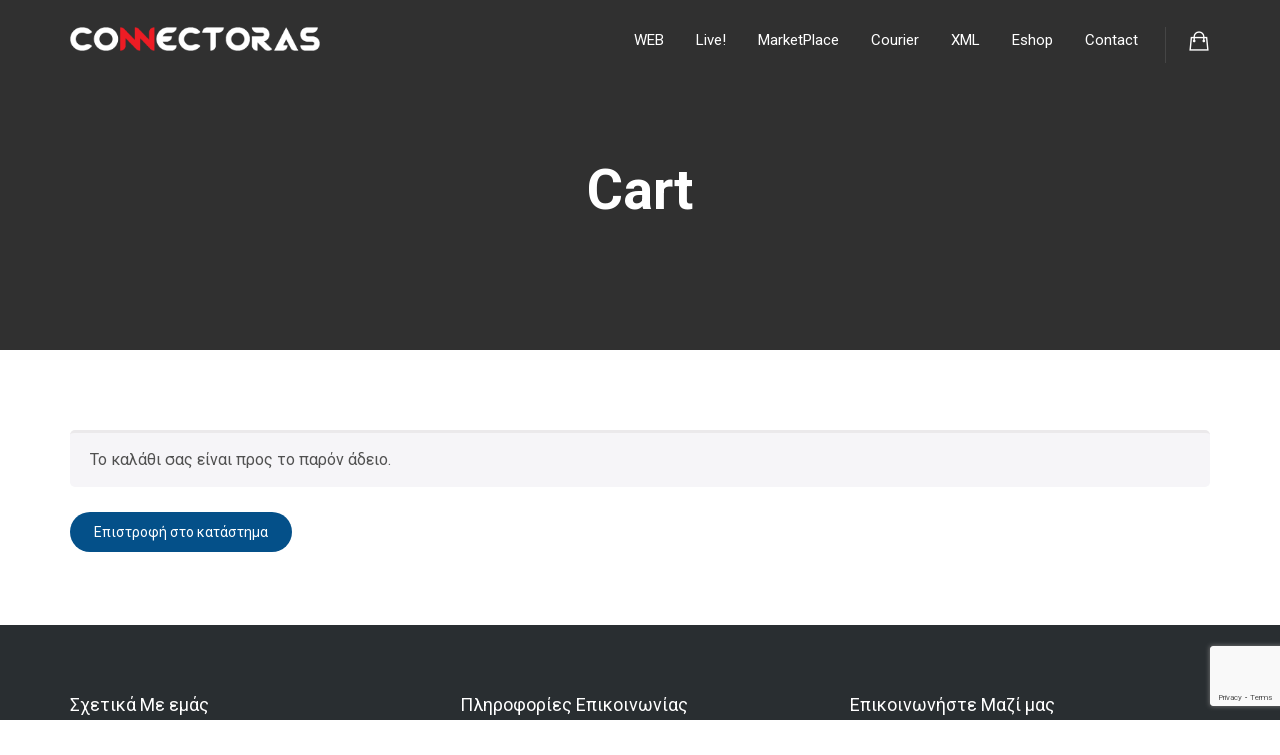

--- FILE ---
content_type: text/html; charset=utf-8
request_url: https://www.google.com/recaptcha/api2/anchor?ar=1&k=6LdzgL4fAAAAANlqXMk-ma2zHEECUgVvYoj7fGoV&co=aHR0cHM6Ly93d3cuY29ubmVjdG9yYXMuZ3I6NDQz&hl=en&v=N67nZn4AqZkNcbeMu4prBgzg&theme=light&size=invisible&anchor-ms=20000&execute-ms=30000&cb=jrvimr870gmg
body_size: 48648
content:
<!DOCTYPE HTML><html dir="ltr" lang="en"><head><meta http-equiv="Content-Type" content="text/html; charset=UTF-8">
<meta http-equiv="X-UA-Compatible" content="IE=edge">
<title>reCAPTCHA</title>
<style type="text/css">
/* cyrillic-ext */
@font-face {
  font-family: 'Roboto';
  font-style: normal;
  font-weight: 400;
  font-stretch: 100%;
  src: url(//fonts.gstatic.com/s/roboto/v48/KFO7CnqEu92Fr1ME7kSn66aGLdTylUAMa3GUBHMdazTgWw.woff2) format('woff2');
  unicode-range: U+0460-052F, U+1C80-1C8A, U+20B4, U+2DE0-2DFF, U+A640-A69F, U+FE2E-FE2F;
}
/* cyrillic */
@font-face {
  font-family: 'Roboto';
  font-style: normal;
  font-weight: 400;
  font-stretch: 100%;
  src: url(//fonts.gstatic.com/s/roboto/v48/KFO7CnqEu92Fr1ME7kSn66aGLdTylUAMa3iUBHMdazTgWw.woff2) format('woff2');
  unicode-range: U+0301, U+0400-045F, U+0490-0491, U+04B0-04B1, U+2116;
}
/* greek-ext */
@font-face {
  font-family: 'Roboto';
  font-style: normal;
  font-weight: 400;
  font-stretch: 100%;
  src: url(//fonts.gstatic.com/s/roboto/v48/KFO7CnqEu92Fr1ME7kSn66aGLdTylUAMa3CUBHMdazTgWw.woff2) format('woff2');
  unicode-range: U+1F00-1FFF;
}
/* greek */
@font-face {
  font-family: 'Roboto';
  font-style: normal;
  font-weight: 400;
  font-stretch: 100%;
  src: url(//fonts.gstatic.com/s/roboto/v48/KFO7CnqEu92Fr1ME7kSn66aGLdTylUAMa3-UBHMdazTgWw.woff2) format('woff2');
  unicode-range: U+0370-0377, U+037A-037F, U+0384-038A, U+038C, U+038E-03A1, U+03A3-03FF;
}
/* math */
@font-face {
  font-family: 'Roboto';
  font-style: normal;
  font-weight: 400;
  font-stretch: 100%;
  src: url(//fonts.gstatic.com/s/roboto/v48/KFO7CnqEu92Fr1ME7kSn66aGLdTylUAMawCUBHMdazTgWw.woff2) format('woff2');
  unicode-range: U+0302-0303, U+0305, U+0307-0308, U+0310, U+0312, U+0315, U+031A, U+0326-0327, U+032C, U+032F-0330, U+0332-0333, U+0338, U+033A, U+0346, U+034D, U+0391-03A1, U+03A3-03A9, U+03B1-03C9, U+03D1, U+03D5-03D6, U+03F0-03F1, U+03F4-03F5, U+2016-2017, U+2034-2038, U+203C, U+2040, U+2043, U+2047, U+2050, U+2057, U+205F, U+2070-2071, U+2074-208E, U+2090-209C, U+20D0-20DC, U+20E1, U+20E5-20EF, U+2100-2112, U+2114-2115, U+2117-2121, U+2123-214F, U+2190, U+2192, U+2194-21AE, U+21B0-21E5, U+21F1-21F2, U+21F4-2211, U+2213-2214, U+2216-22FF, U+2308-230B, U+2310, U+2319, U+231C-2321, U+2336-237A, U+237C, U+2395, U+239B-23B7, U+23D0, U+23DC-23E1, U+2474-2475, U+25AF, U+25B3, U+25B7, U+25BD, U+25C1, U+25CA, U+25CC, U+25FB, U+266D-266F, U+27C0-27FF, U+2900-2AFF, U+2B0E-2B11, U+2B30-2B4C, U+2BFE, U+3030, U+FF5B, U+FF5D, U+1D400-1D7FF, U+1EE00-1EEFF;
}
/* symbols */
@font-face {
  font-family: 'Roboto';
  font-style: normal;
  font-weight: 400;
  font-stretch: 100%;
  src: url(//fonts.gstatic.com/s/roboto/v48/KFO7CnqEu92Fr1ME7kSn66aGLdTylUAMaxKUBHMdazTgWw.woff2) format('woff2');
  unicode-range: U+0001-000C, U+000E-001F, U+007F-009F, U+20DD-20E0, U+20E2-20E4, U+2150-218F, U+2190, U+2192, U+2194-2199, U+21AF, U+21E6-21F0, U+21F3, U+2218-2219, U+2299, U+22C4-22C6, U+2300-243F, U+2440-244A, U+2460-24FF, U+25A0-27BF, U+2800-28FF, U+2921-2922, U+2981, U+29BF, U+29EB, U+2B00-2BFF, U+4DC0-4DFF, U+FFF9-FFFB, U+10140-1018E, U+10190-1019C, U+101A0, U+101D0-101FD, U+102E0-102FB, U+10E60-10E7E, U+1D2C0-1D2D3, U+1D2E0-1D37F, U+1F000-1F0FF, U+1F100-1F1AD, U+1F1E6-1F1FF, U+1F30D-1F30F, U+1F315, U+1F31C, U+1F31E, U+1F320-1F32C, U+1F336, U+1F378, U+1F37D, U+1F382, U+1F393-1F39F, U+1F3A7-1F3A8, U+1F3AC-1F3AF, U+1F3C2, U+1F3C4-1F3C6, U+1F3CA-1F3CE, U+1F3D4-1F3E0, U+1F3ED, U+1F3F1-1F3F3, U+1F3F5-1F3F7, U+1F408, U+1F415, U+1F41F, U+1F426, U+1F43F, U+1F441-1F442, U+1F444, U+1F446-1F449, U+1F44C-1F44E, U+1F453, U+1F46A, U+1F47D, U+1F4A3, U+1F4B0, U+1F4B3, U+1F4B9, U+1F4BB, U+1F4BF, U+1F4C8-1F4CB, U+1F4D6, U+1F4DA, U+1F4DF, U+1F4E3-1F4E6, U+1F4EA-1F4ED, U+1F4F7, U+1F4F9-1F4FB, U+1F4FD-1F4FE, U+1F503, U+1F507-1F50B, U+1F50D, U+1F512-1F513, U+1F53E-1F54A, U+1F54F-1F5FA, U+1F610, U+1F650-1F67F, U+1F687, U+1F68D, U+1F691, U+1F694, U+1F698, U+1F6AD, U+1F6B2, U+1F6B9-1F6BA, U+1F6BC, U+1F6C6-1F6CF, U+1F6D3-1F6D7, U+1F6E0-1F6EA, U+1F6F0-1F6F3, U+1F6F7-1F6FC, U+1F700-1F7FF, U+1F800-1F80B, U+1F810-1F847, U+1F850-1F859, U+1F860-1F887, U+1F890-1F8AD, U+1F8B0-1F8BB, U+1F8C0-1F8C1, U+1F900-1F90B, U+1F93B, U+1F946, U+1F984, U+1F996, U+1F9E9, U+1FA00-1FA6F, U+1FA70-1FA7C, U+1FA80-1FA89, U+1FA8F-1FAC6, U+1FACE-1FADC, U+1FADF-1FAE9, U+1FAF0-1FAF8, U+1FB00-1FBFF;
}
/* vietnamese */
@font-face {
  font-family: 'Roboto';
  font-style: normal;
  font-weight: 400;
  font-stretch: 100%;
  src: url(//fonts.gstatic.com/s/roboto/v48/KFO7CnqEu92Fr1ME7kSn66aGLdTylUAMa3OUBHMdazTgWw.woff2) format('woff2');
  unicode-range: U+0102-0103, U+0110-0111, U+0128-0129, U+0168-0169, U+01A0-01A1, U+01AF-01B0, U+0300-0301, U+0303-0304, U+0308-0309, U+0323, U+0329, U+1EA0-1EF9, U+20AB;
}
/* latin-ext */
@font-face {
  font-family: 'Roboto';
  font-style: normal;
  font-weight: 400;
  font-stretch: 100%;
  src: url(//fonts.gstatic.com/s/roboto/v48/KFO7CnqEu92Fr1ME7kSn66aGLdTylUAMa3KUBHMdazTgWw.woff2) format('woff2');
  unicode-range: U+0100-02BA, U+02BD-02C5, U+02C7-02CC, U+02CE-02D7, U+02DD-02FF, U+0304, U+0308, U+0329, U+1D00-1DBF, U+1E00-1E9F, U+1EF2-1EFF, U+2020, U+20A0-20AB, U+20AD-20C0, U+2113, U+2C60-2C7F, U+A720-A7FF;
}
/* latin */
@font-face {
  font-family: 'Roboto';
  font-style: normal;
  font-weight: 400;
  font-stretch: 100%;
  src: url(//fonts.gstatic.com/s/roboto/v48/KFO7CnqEu92Fr1ME7kSn66aGLdTylUAMa3yUBHMdazQ.woff2) format('woff2');
  unicode-range: U+0000-00FF, U+0131, U+0152-0153, U+02BB-02BC, U+02C6, U+02DA, U+02DC, U+0304, U+0308, U+0329, U+2000-206F, U+20AC, U+2122, U+2191, U+2193, U+2212, U+2215, U+FEFF, U+FFFD;
}
/* cyrillic-ext */
@font-face {
  font-family: 'Roboto';
  font-style: normal;
  font-weight: 500;
  font-stretch: 100%;
  src: url(//fonts.gstatic.com/s/roboto/v48/KFO7CnqEu92Fr1ME7kSn66aGLdTylUAMa3GUBHMdazTgWw.woff2) format('woff2');
  unicode-range: U+0460-052F, U+1C80-1C8A, U+20B4, U+2DE0-2DFF, U+A640-A69F, U+FE2E-FE2F;
}
/* cyrillic */
@font-face {
  font-family: 'Roboto';
  font-style: normal;
  font-weight: 500;
  font-stretch: 100%;
  src: url(//fonts.gstatic.com/s/roboto/v48/KFO7CnqEu92Fr1ME7kSn66aGLdTylUAMa3iUBHMdazTgWw.woff2) format('woff2');
  unicode-range: U+0301, U+0400-045F, U+0490-0491, U+04B0-04B1, U+2116;
}
/* greek-ext */
@font-face {
  font-family: 'Roboto';
  font-style: normal;
  font-weight: 500;
  font-stretch: 100%;
  src: url(//fonts.gstatic.com/s/roboto/v48/KFO7CnqEu92Fr1ME7kSn66aGLdTylUAMa3CUBHMdazTgWw.woff2) format('woff2');
  unicode-range: U+1F00-1FFF;
}
/* greek */
@font-face {
  font-family: 'Roboto';
  font-style: normal;
  font-weight: 500;
  font-stretch: 100%;
  src: url(//fonts.gstatic.com/s/roboto/v48/KFO7CnqEu92Fr1ME7kSn66aGLdTylUAMa3-UBHMdazTgWw.woff2) format('woff2');
  unicode-range: U+0370-0377, U+037A-037F, U+0384-038A, U+038C, U+038E-03A1, U+03A3-03FF;
}
/* math */
@font-face {
  font-family: 'Roboto';
  font-style: normal;
  font-weight: 500;
  font-stretch: 100%;
  src: url(//fonts.gstatic.com/s/roboto/v48/KFO7CnqEu92Fr1ME7kSn66aGLdTylUAMawCUBHMdazTgWw.woff2) format('woff2');
  unicode-range: U+0302-0303, U+0305, U+0307-0308, U+0310, U+0312, U+0315, U+031A, U+0326-0327, U+032C, U+032F-0330, U+0332-0333, U+0338, U+033A, U+0346, U+034D, U+0391-03A1, U+03A3-03A9, U+03B1-03C9, U+03D1, U+03D5-03D6, U+03F0-03F1, U+03F4-03F5, U+2016-2017, U+2034-2038, U+203C, U+2040, U+2043, U+2047, U+2050, U+2057, U+205F, U+2070-2071, U+2074-208E, U+2090-209C, U+20D0-20DC, U+20E1, U+20E5-20EF, U+2100-2112, U+2114-2115, U+2117-2121, U+2123-214F, U+2190, U+2192, U+2194-21AE, U+21B0-21E5, U+21F1-21F2, U+21F4-2211, U+2213-2214, U+2216-22FF, U+2308-230B, U+2310, U+2319, U+231C-2321, U+2336-237A, U+237C, U+2395, U+239B-23B7, U+23D0, U+23DC-23E1, U+2474-2475, U+25AF, U+25B3, U+25B7, U+25BD, U+25C1, U+25CA, U+25CC, U+25FB, U+266D-266F, U+27C0-27FF, U+2900-2AFF, U+2B0E-2B11, U+2B30-2B4C, U+2BFE, U+3030, U+FF5B, U+FF5D, U+1D400-1D7FF, U+1EE00-1EEFF;
}
/* symbols */
@font-face {
  font-family: 'Roboto';
  font-style: normal;
  font-weight: 500;
  font-stretch: 100%;
  src: url(//fonts.gstatic.com/s/roboto/v48/KFO7CnqEu92Fr1ME7kSn66aGLdTylUAMaxKUBHMdazTgWw.woff2) format('woff2');
  unicode-range: U+0001-000C, U+000E-001F, U+007F-009F, U+20DD-20E0, U+20E2-20E4, U+2150-218F, U+2190, U+2192, U+2194-2199, U+21AF, U+21E6-21F0, U+21F3, U+2218-2219, U+2299, U+22C4-22C6, U+2300-243F, U+2440-244A, U+2460-24FF, U+25A0-27BF, U+2800-28FF, U+2921-2922, U+2981, U+29BF, U+29EB, U+2B00-2BFF, U+4DC0-4DFF, U+FFF9-FFFB, U+10140-1018E, U+10190-1019C, U+101A0, U+101D0-101FD, U+102E0-102FB, U+10E60-10E7E, U+1D2C0-1D2D3, U+1D2E0-1D37F, U+1F000-1F0FF, U+1F100-1F1AD, U+1F1E6-1F1FF, U+1F30D-1F30F, U+1F315, U+1F31C, U+1F31E, U+1F320-1F32C, U+1F336, U+1F378, U+1F37D, U+1F382, U+1F393-1F39F, U+1F3A7-1F3A8, U+1F3AC-1F3AF, U+1F3C2, U+1F3C4-1F3C6, U+1F3CA-1F3CE, U+1F3D4-1F3E0, U+1F3ED, U+1F3F1-1F3F3, U+1F3F5-1F3F7, U+1F408, U+1F415, U+1F41F, U+1F426, U+1F43F, U+1F441-1F442, U+1F444, U+1F446-1F449, U+1F44C-1F44E, U+1F453, U+1F46A, U+1F47D, U+1F4A3, U+1F4B0, U+1F4B3, U+1F4B9, U+1F4BB, U+1F4BF, U+1F4C8-1F4CB, U+1F4D6, U+1F4DA, U+1F4DF, U+1F4E3-1F4E6, U+1F4EA-1F4ED, U+1F4F7, U+1F4F9-1F4FB, U+1F4FD-1F4FE, U+1F503, U+1F507-1F50B, U+1F50D, U+1F512-1F513, U+1F53E-1F54A, U+1F54F-1F5FA, U+1F610, U+1F650-1F67F, U+1F687, U+1F68D, U+1F691, U+1F694, U+1F698, U+1F6AD, U+1F6B2, U+1F6B9-1F6BA, U+1F6BC, U+1F6C6-1F6CF, U+1F6D3-1F6D7, U+1F6E0-1F6EA, U+1F6F0-1F6F3, U+1F6F7-1F6FC, U+1F700-1F7FF, U+1F800-1F80B, U+1F810-1F847, U+1F850-1F859, U+1F860-1F887, U+1F890-1F8AD, U+1F8B0-1F8BB, U+1F8C0-1F8C1, U+1F900-1F90B, U+1F93B, U+1F946, U+1F984, U+1F996, U+1F9E9, U+1FA00-1FA6F, U+1FA70-1FA7C, U+1FA80-1FA89, U+1FA8F-1FAC6, U+1FACE-1FADC, U+1FADF-1FAE9, U+1FAF0-1FAF8, U+1FB00-1FBFF;
}
/* vietnamese */
@font-face {
  font-family: 'Roboto';
  font-style: normal;
  font-weight: 500;
  font-stretch: 100%;
  src: url(//fonts.gstatic.com/s/roboto/v48/KFO7CnqEu92Fr1ME7kSn66aGLdTylUAMa3OUBHMdazTgWw.woff2) format('woff2');
  unicode-range: U+0102-0103, U+0110-0111, U+0128-0129, U+0168-0169, U+01A0-01A1, U+01AF-01B0, U+0300-0301, U+0303-0304, U+0308-0309, U+0323, U+0329, U+1EA0-1EF9, U+20AB;
}
/* latin-ext */
@font-face {
  font-family: 'Roboto';
  font-style: normal;
  font-weight: 500;
  font-stretch: 100%;
  src: url(//fonts.gstatic.com/s/roboto/v48/KFO7CnqEu92Fr1ME7kSn66aGLdTylUAMa3KUBHMdazTgWw.woff2) format('woff2');
  unicode-range: U+0100-02BA, U+02BD-02C5, U+02C7-02CC, U+02CE-02D7, U+02DD-02FF, U+0304, U+0308, U+0329, U+1D00-1DBF, U+1E00-1E9F, U+1EF2-1EFF, U+2020, U+20A0-20AB, U+20AD-20C0, U+2113, U+2C60-2C7F, U+A720-A7FF;
}
/* latin */
@font-face {
  font-family: 'Roboto';
  font-style: normal;
  font-weight: 500;
  font-stretch: 100%;
  src: url(//fonts.gstatic.com/s/roboto/v48/KFO7CnqEu92Fr1ME7kSn66aGLdTylUAMa3yUBHMdazQ.woff2) format('woff2');
  unicode-range: U+0000-00FF, U+0131, U+0152-0153, U+02BB-02BC, U+02C6, U+02DA, U+02DC, U+0304, U+0308, U+0329, U+2000-206F, U+20AC, U+2122, U+2191, U+2193, U+2212, U+2215, U+FEFF, U+FFFD;
}
/* cyrillic-ext */
@font-face {
  font-family: 'Roboto';
  font-style: normal;
  font-weight: 900;
  font-stretch: 100%;
  src: url(//fonts.gstatic.com/s/roboto/v48/KFO7CnqEu92Fr1ME7kSn66aGLdTylUAMa3GUBHMdazTgWw.woff2) format('woff2');
  unicode-range: U+0460-052F, U+1C80-1C8A, U+20B4, U+2DE0-2DFF, U+A640-A69F, U+FE2E-FE2F;
}
/* cyrillic */
@font-face {
  font-family: 'Roboto';
  font-style: normal;
  font-weight: 900;
  font-stretch: 100%;
  src: url(//fonts.gstatic.com/s/roboto/v48/KFO7CnqEu92Fr1ME7kSn66aGLdTylUAMa3iUBHMdazTgWw.woff2) format('woff2');
  unicode-range: U+0301, U+0400-045F, U+0490-0491, U+04B0-04B1, U+2116;
}
/* greek-ext */
@font-face {
  font-family: 'Roboto';
  font-style: normal;
  font-weight: 900;
  font-stretch: 100%;
  src: url(//fonts.gstatic.com/s/roboto/v48/KFO7CnqEu92Fr1ME7kSn66aGLdTylUAMa3CUBHMdazTgWw.woff2) format('woff2');
  unicode-range: U+1F00-1FFF;
}
/* greek */
@font-face {
  font-family: 'Roboto';
  font-style: normal;
  font-weight: 900;
  font-stretch: 100%;
  src: url(//fonts.gstatic.com/s/roboto/v48/KFO7CnqEu92Fr1ME7kSn66aGLdTylUAMa3-UBHMdazTgWw.woff2) format('woff2');
  unicode-range: U+0370-0377, U+037A-037F, U+0384-038A, U+038C, U+038E-03A1, U+03A3-03FF;
}
/* math */
@font-face {
  font-family: 'Roboto';
  font-style: normal;
  font-weight: 900;
  font-stretch: 100%;
  src: url(//fonts.gstatic.com/s/roboto/v48/KFO7CnqEu92Fr1ME7kSn66aGLdTylUAMawCUBHMdazTgWw.woff2) format('woff2');
  unicode-range: U+0302-0303, U+0305, U+0307-0308, U+0310, U+0312, U+0315, U+031A, U+0326-0327, U+032C, U+032F-0330, U+0332-0333, U+0338, U+033A, U+0346, U+034D, U+0391-03A1, U+03A3-03A9, U+03B1-03C9, U+03D1, U+03D5-03D6, U+03F0-03F1, U+03F4-03F5, U+2016-2017, U+2034-2038, U+203C, U+2040, U+2043, U+2047, U+2050, U+2057, U+205F, U+2070-2071, U+2074-208E, U+2090-209C, U+20D0-20DC, U+20E1, U+20E5-20EF, U+2100-2112, U+2114-2115, U+2117-2121, U+2123-214F, U+2190, U+2192, U+2194-21AE, U+21B0-21E5, U+21F1-21F2, U+21F4-2211, U+2213-2214, U+2216-22FF, U+2308-230B, U+2310, U+2319, U+231C-2321, U+2336-237A, U+237C, U+2395, U+239B-23B7, U+23D0, U+23DC-23E1, U+2474-2475, U+25AF, U+25B3, U+25B7, U+25BD, U+25C1, U+25CA, U+25CC, U+25FB, U+266D-266F, U+27C0-27FF, U+2900-2AFF, U+2B0E-2B11, U+2B30-2B4C, U+2BFE, U+3030, U+FF5B, U+FF5D, U+1D400-1D7FF, U+1EE00-1EEFF;
}
/* symbols */
@font-face {
  font-family: 'Roboto';
  font-style: normal;
  font-weight: 900;
  font-stretch: 100%;
  src: url(//fonts.gstatic.com/s/roboto/v48/KFO7CnqEu92Fr1ME7kSn66aGLdTylUAMaxKUBHMdazTgWw.woff2) format('woff2');
  unicode-range: U+0001-000C, U+000E-001F, U+007F-009F, U+20DD-20E0, U+20E2-20E4, U+2150-218F, U+2190, U+2192, U+2194-2199, U+21AF, U+21E6-21F0, U+21F3, U+2218-2219, U+2299, U+22C4-22C6, U+2300-243F, U+2440-244A, U+2460-24FF, U+25A0-27BF, U+2800-28FF, U+2921-2922, U+2981, U+29BF, U+29EB, U+2B00-2BFF, U+4DC0-4DFF, U+FFF9-FFFB, U+10140-1018E, U+10190-1019C, U+101A0, U+101D0-101FD, U+102E0-102FB, U+10E60-10E7E, U+1D2C0-1D2D3, U+1D2E0-1D37F, U+1F000-1F0FF, U+1F100-1F1AD, U+1F1E6-1F1FF, U+1F30D-1F30F, U+1F315, U+1F31C, U+1F31E, U+1F320-1F32C, U+1F336, U+1F378, U+1F37D, U+1F382, U+1F393-1F39F, U+1F3A7-1F3A8, U+1F3AC-1F3AF, U+1F3C2, U+1F3C4-1F3C6, U+1F3CA-1F3CE, U+1F3D4-1F3E0, U+1F3ED, U+1F3F1-1F3F3, U+1F3F5-1F3F7, U+1F408, U+1F415, U+1F41F, U+1F426, U+1F43F, U+1F441-1F442, U+1F444, U+1F446-1F449, U+1F44C-1F44E, U+1F453, U+1F46A, U+1F47D, U+1F4A3, U+1F4B0, U+1F4B3, U+1F4B9, U+1F4BB, U+1F4BF, U+1F4C8-1F4CB, U+1F4D6, U+1F4DA, U+1F4DF, U+1F4E3-1F4E6, U+1F4EA-1F4ED, U+1F4F7, U+1F4F9-1F4FB, U+1F4FD-1F4FE, U+1F503, U+1F507-1F50B, U+1F50D, U+1F512-1F513, U+1F53E-1F54A, U+1F54F-1F5FA, U+1F610, U+1F650-1F67F, U+1F687, U+1F68D, U+1F691, U+1F694, U+1F698, U+1F6AD, U+1F6B2, U+1F6B9-1F6BA, U+1F6BC, U+1F6C6-1F6CF, U+1F6D3-1F6D7, U+1F6E0-1F6EA, U+1F6F0-1F6F3, U+1F6F7-1F6FC, U+1F700-1F7FF, U+1F800-1F80B, U+1F810-1F847, U+1F850-1F859, U+1F860-1F887, U+1F890-1F8AD, U+1F8B0-1F8BB, U+1F8C0-1F8C1, U+1F900-1F90B, U+1F93B, U+1F946, U+1F984, U+1F996, U+1F9E9, U+1FA00-1FA6F, U+1FA70-1FA7C, U+1FA80-1FA89, U+1FA8F-1FAC6, U+1FACE-1FADC, U+1FADF-1FAE9, U+1FAF0-1FAF8, U+1FB00-1FBFF;
}
/* vietnamese */
@font-face {
  font-family: 'Roboto';
  font-style: normal;
  font-weight: 900;
  font-stretch: 100%;
  src: url(//fonts.gstatic.com/s/roboto/v48/KFO7CnqEu92Fr1ME7kSn66aGLdTylUAMa3OUBHMdazTgWw.woff2) format('woff2');
  unicode-range: U+0102-0103, U+0110-0111, U+0128-0129, U+0168-0169, U+01A0-01A1, U+01AF-01B0, U+0300-0301, U+0303-0304, U+0308-0309, U+0323, U+0329, U+1EA0-1EF9, U+20AB;
}
/* latin-ext */
@font-face {
  font-family: 'Roboto';
  font-style: normal;
  font-weight: 900;
  font-stretch: 100%;
  src: url(//fonts.gstatic.com/s/roboto/v48/KFO7CnqEu92Fr1ME7kSn66aGLdTylUAMa3KUBHMdazTgWw.woff2) format('woff2');
  unicode-range: U+0100-02BA, U+02BD-02C5, U+02C7-02CC, U+02CE-02D7, U+02DD-02FF, U+0304, U+0308, U+0329, U+1D00-1DBF, U+1E00-1E9F, U+1EF2-1EFF, U+2020, U+20A0-20AB, U+20AD-20C0, U+2113, U+2C60-2C7F, U+A720-A7FF;
}
/* latin */
@font-face {
  font-family: 'Roboto';
  font-style: normal;
  font-weight: 900;
  font-stretch: 100%;
  src: url(//fonts.gstatic.com/s/roboto/v48/KFO7CnqEu92Fr1ME7kSn66aGLdTylUAMa3yUBHMdazQ.woff2) format('woff2');
  unicode-range: U+0000-00FF, U+0131, U+0152-0153, U+02BB-02BC, U+02C6, U+02DA, U+02DC, U+0304, U+0308, U+0329, U+2000-206F, U+20AC, U+2122, U+2191, U+2193, U+2212, U+2215, U+FEFF, U+FFFD;
}

</style>
<link rel="stylesheet" type="text/css" href="https://www.gstatic.com/recaptcha/releases/N67nZn4AqZkNcbeMu4prBgzg/styles__ltr.css">
<script nonce="5bMhrm79zlSbGgMNP6oi9Q" type="text/javascript">window['__recaptcha_api'] = 'https://www.google.com/recaptcha/api2/';</script>
<script type="text/javascript" src="https://www.gstatic.com/recaptcha/releases/N67nZn4AqZkNcbeMu4prBgzg/recaptcha__en.js" nonce="5bMhrm79zlSbGgMNP6oi9Q">
      
    </script></head>
<body><div id="rc-anchor-alert" class="rc-anchor-alert"></div>
<input type="hidden" id="recaptcha-token" value="[base64]">
<script type="text/javascript" nonce="5bMhrm79zlSbGgMNP6oi9Q">
      recaptcha.anchor.Main.init("[\x22ainput\x22,[\x22bgdata\x22,\x22\x22,\[base64]/[base64]/[base64]/[base64]/[base64]/[base64]/KGcoTywyNTMsTy5PKSxVRyhPLEMpKTpnKE8sMjUzLEMpLE8pKSxsKSksTykpfSxieT1mdW5jdGlvbihDLE8sdSxsKXtmb3IobD0odT1SKEMpLDApO08+MDtPLS0pbD1sPDw4fFooQyk7ZyhDLHUsbCl9LFVHPWZ1bmN0aW9uKEMsTyl7Qy5pLmxlbmd0aD4xMDQ/[base64]/[base64]/[base64]/[base64]/[base64]/[base64]/[base64]\\u003d\x22,\[base64]\x22,\x22S8Odwo4cK8Oow45VwprDn8O8c28OSsKrw5pjQMKtTWLDucOzwohpfcOXw6DCuADCpg08wqUkwopDa8KIVMKgJQXDlF58ecKtwq3Dj8KRw5fDhMKaw5fDuAHCsmjCvsK4wqvCkcKww4vCgSbDqsKLC8KPVHrDicO6wpzDmMOZw7/Cv8Oiwq0HYsKSwql3cQg2wqQJwpgdBcKuwrHDqU/DscKBw5bCn8OzPUFGwrQNwqHCvMKPwoktGcKeDUDDocOdwpbCtMOPwrbCmT3DkznCusOAw4LDpsOfwpsKwpZ6IMOfwqoPwpJcdcOjwqAeZsKUw5tJYMK0wrVuw5hAw5HCnA/DtArCs2HCp8O/OcKpw6FIwrzDiMOqF8OMJy4XBcK/Xw55TMOOJsKeb8OiLcOSwrvDuXHDlsKww7DCmCLDgSVCejfCiDUaw7pAw7Y3wqDCjxzDpTXDvsKJH8OMwqpQwq7DlcK7w4PDr2xUcMK/[base64]/CsD0Ow7kSwqdnQ0PDhCISw6zDlMOXGcK6w4B4OhNgBjHDr8KTMm3CssO/FUZDwrTCiX5Ww4XDvcOiScObw6DCkcOqXGgSNsOnwrA1QcOFV0k5N8OPw5LCk8OPw5vCvcK4PcKXwqA2EcKYwrvCihrDlsO4fmfDoBABwqtNwofCrMOuwodSXWvDj8OZFhxOPGJtwr7DhFNjw6jCvcKZWsO8L2x5w4MiB8Kxw4vClMO2wr/CrcOdW1RwLDJNBWkGwrbDjmNccMOwwqQdwolcKsKTHsKbEMKXw7DDisKeN8O7wpLCrcKww640w5kjw6Q7dcK3bh59wqbDgMOowpbCgcOIwrnDr23CrU/DjsOVwrF1wq7Cj8KTa8Kkwph3YMONw6TCsicSHsKswp8Gw6sPwqDDrcK/wq9aFcK/XsK3wqvDiSvCs1PDi3RAfzssIGLChMKcOsOOG2p/HlDDhBV/EC0/w4knc1zDgjQeLyzCtiFIwqVuwopZO8OWb8Ovwo3DvcO5YsKVw7MzGTgDacK0wrnDrsOiwp95w5cvw7HDhMK3S8OVwpocRcKdwpgfw73CmMOMw41MJ8KgNcOzRsOmw4JRw7hSw49Vw4rCmTUbw6XCi8Kdw79+ccOLBQnCksK/bgnCjVzDvsONwrvDrgAHw5DCs8OjUcO+RMOSwqQ9RUVSw5/DsMOzwrQzbWXDosKDwqPCq2MVw7nDr8O/fn7DmcOxMh7Cq8O9JT7CnHkkw6bClCLDrTJ9w4leTMO+BkJ/wrTCqsKsw7fDnMKIw7XDm0tkCsKowoHCncKmM2dUw77CsGVlw7/[base64]/CkR81wqHChcK6wrPDgkfCi8Kdw7ZDw6XCpMKJw7pqVsOKwpzClWHDtzrDqF11RiDCn1sLRwAewpNAX8OMXAopcDvDpsOQw6JzwrhYw5jDky3DoF3DgcKKwpDCmMKxwqsHLcOcTsKrJkcpJMKOw5HCgw9WH3/Du8K/dEHCgsKMwrdww7DCkjfDkF7CsHLCmUvCvcOyVsKgT8OhD8O4GcO1Kyxiw5gJwpJTfMOuP8OLHSM6w4nCsMKcwqHDnDRqw6Ymw5TCuMK4wq0JSMO0wpjCvTTClHXDlcKLw6xhbsKSwqMvw5TDqMKGwo/ChlrCuCAlC8OYwrxVBsKBC8KNVDFKZGh9w6jDicO2U1QcCMK8wq0Xw5Bjw6o4MyMVTzMPU8KNasORwpbDq8KAwp/Cl1jDusOBRMKgAMK6QcK2w4LDmsKKw53CsSrDijsUIk1AclfDhsOtXMO/CsKjOsKnwoEecWNAdnfCmB3ChXNPwp7DtnJgPsKtwrPDlcKKwrZow4FPwq7DvsKNwqbCucKUNcKPw7vDicOSwqwjTS7CnMKGw4PCr8KYBEnDs8OBwrHDgMKPZyzDrhhmwodVJcOzwqXDv38Yw5sTBcOqeSV5Wnduw5fDqRkTUMOrQsKafWgHUmYWN8OGw6/[base64]/Dvhx5DMKXw4Bowp3Dq8KOw47DnUQiw6zChsK/wqRYwppSLsO1w5nCkcKIBMOxBcK0wo3Cg8K2w59Iw7LCq8Krw6lwZcKKb8OXO8Onw5/CpXjCs8O6BgXDmH7Cmlw1woLCusKXIcOSwqMGwqtqF0kUwr07BcKww587A0URwpggwr/DhW7CgcKxP0Ykw7XCghhNdsOPwo/DusO+wrrCkkPDgsK0ag1owoHDuG97EcOUwopswprClcOKw49aw4dXwqXCp2t3TD7DisOfGAQXw6XDu8KyfAJyw6nDr3DCoDZdAgzCjC8PfTLDvlvCngMNB1fCscK/[base64]/[base64]/[base64]/CjnNEw4ZWJGPDucO6w7ZRW2NFFsOgw4kKQsOSccKNwo81wodrISXDnXFQwo/DtsKvajx8w6Biwp9tTMKVw73DiX/[base64]/[base64]/CvXjDn0Ubw63DlDfCtHXCihYBwp/DrsOnw79nVyXDnSPCuMOcw7Azw4/Dh8K/[base64]/Ch8OgM3JoMXhZwpxQwrJoM8Kew5kTwqfDoW10wo3CmHBewq/Ci1JqFsK/wqXDncOpw5HCpygMJRfCgcO8CmlRZMKEfhTDii7Do8OqTirDsCg5YwfDoRTClMOzwobDscO7M3bCqC44wo7DmxlFwrXCrsKWw7F/wojCo3UKaBXDrsOaw5R1EcKdwq/[base64]/wrAvwo5+w68SCcK6DcOZIhHDvMK5M0A4f8Knw4Aiw4bDo17Cmz1Yw6HCmcO3wph7LcKRLXfDmcOyNMO6dX/CqnzDnsK9SyxLJSLDgsOZTRLChMOwwrzCgSnCnyDCk8OAwqozNCQPCcOdLXdYw5g9w4RGfMKpw5RgennDpcOew73Dq8KyXMOawottfRzCqXPCkMKhVsOQw4rDm8KGwp/CgsOgwpPCnzxqwqwuU03CvUJ0VGHDijrCmsKqw6bDp3Uvwpx0w54ewroyScKzZcO6MQ/ClcK+w4FKKRgBYsOlDmMDb8OKw5tKZcOBOcKHdMK5b17DvEtaCsK4w49swqjDj8K0woPDocKoQAkmwoJJOMOjwpXDl8KMCcKiJsKLw6BLw6JUw4fDkFnCpcKQPXMcal/DjHjCtEw7dXJXQmLDqj7Dpk/[base64]/YsOVcGcLScKmSsOjw540Hm4nZcO7QXzDq1rCh8Kdw4jCjMO5ZsOQwqUAw6XDisKSGyLClMOyesO6biNSVcO0VmzCrkUzw5PDugjDtkfCsj/[base64]/[base64]/[base64]/XcOpAjkxXH3Dp8Kdw5Bdw6DDg03CjFvCuh7DuGctwpPDrsO2wqlyIcOiwrzDmcKbw6ErTsKxwovDvMKSZcOkXsOIw7BpGy9GwrjDh2jDqsO0UcO9w70KwqB7QMO5VsOuwrM/w54IZBfDujNOw5bCtiMlw6QIEArCqcK9w6/[base64]/ClkjCncOIw6vDgcOEKTk6XMOYbwzCk8K6wpZhwr/DlMOQGMKiwojCgsOMwrt4ZcKOw486ej3Dij8AV8KVw7LDiMOsw7s5YX/[base64]/CgsOAwoYqwrjClMOBwr/DoMO2Xj1YFAnDqcOhLsKwUHPDjSsEHmHChT03w4PCvCfCosOywrwAwrc+e0dhZsK+w5A3GVxVwrXCgz4Ow7jDuMO8ahVywqI5w73DnsO0J8Omw43Dunsew6PDtMO/DVXCpsOmw7DCoxZYeF1Kw6FiUsKJbifCpADDjMK4BsKoKMOOwofDuwfClMOoSsOQw47DhMOHccKYwo5Lw4/[base64]/[base64]/DildsWsOlZ8KrGmEaZcKaw6fDtkdVcDbCjQFhHXovEljDo2TDjjnCiAbCmMKKBcOMEMKROMKNBsOYa0opNR1ZeMKzFWUUw5fCkcO0asKGwqV1w6wEw5/DgMOjwqc4wo7DqFvCncO1GcK6wrdzGCZTOx3Cnh8YHzLDpwHCp00AwoEPw6/CliM2YsKHDMObc8KTw6nDq2xVO0TCtMOrwrcow5Y/[base64]/CulHCnhkzwrEtwqcHwothJQPCq3URw4TCjsKBccKaGTfDh8KdwqY3w7LDqiFFwq0kEQnCpVDCmThhwocQwrF+wpsHb3nCj8Klw6MnfjdsVU8xPQFtYMKXIBkmw78Pw63Cq8Kqw4dRHmcBw6UdeX1swo3DucOAH2bCt1NCOMK0Y1pWUcKYw4/Dn8OSw7gzVcOdXGQRIMKAdsO9wo4ZesKlUWbChsKfwprDnMOoY8O2TjfDgsKTw73ChjPDo8OdwqBjwpRTw5zDqsKxwpoPKmFTYMOFw714w43CpDJ8wowYR8Klw7QkwpJyJcKVUcODw5rDmMOFM8KpwpBQw5TDg8KPBBMHHcK/AxLCscOXw5puwptyw48+wobDocOiWcKKw57CoMKSwosURV/[base64]/woETa8OTw7PCmVvDhMO2wpcJwoTDr37Co0lgMQrDkkJJScKjL8KIAMOJb8OJBsOcRFfDnsKNF8ONw7XDlMKRHcK2w4REBlbChVnDkwDCt8OFwrF5c0/CuhnCpVhswrBtw7VBw4Nddk16wqsyOMKKw5sAwrJcRwLCl8Oaw4zCmMO7wrIsOArDhA1rE8OUHcKqw50dwojDtcO4MsOfw5PDoFfDmUrCkXbCnBXDncKAOiTDoVBEY2LCiMOrw73DmMOkwqrDg8O/wqrDukNPQyNXwpPCqzRgRVYmPH0VV8OPwqDCrT8RwpPDozN0wrx/ZMKVA8O5wo3DpsOxUDfCvMK1NQxHwozDk8O5An4Lwp4nasOkwo/CrsOiw70zwopjw7vCusKJR8OtJX8eCsOnwqFNwozCi8KjHMOJwrHCq0DDgsKOEcK7X8KJwqxBw7nDiyVYw4/DkcOMw47DqV7CrcK4d8K6GTNzMy9Kchxhw5JAfcKMfMOVw47CpsKdw7bDpCzCs8KVDW3CuVvCu8OCwq1xFTs4wqB0w4FKw4jCscORw7DDusKXf8KUDnoawq8FwrhRw4NNw7HDhcO5UhPCqsORY2fCjy/DlD/[base64]/CvgV2R8OwODnDrBAFWsOyNcO+MMKlT11hRFY0wr/DmHkCwog2K8OLw4nCj8OBwqRcw5RNw5nCosOfCsOcw5svSD7DvcOXCsKEwow0w7Ihw5TDisOEwqgRwprDi8K2w49NwpTDiMKfwpDCrsK9w5VRAnTDkMOjX8O7w6DDp1lrwrbCklFww7Yiw54eNcK/[base64]/CgQ/Dr8KKwpnChsOmJ1/DiQBrf8O2woPCuEdjYz9WbUpwQcOfwplLAx4BW39sw4U4w4kNwrBvD8KHw4sOJMKSwqIewpvDvsOaGUoPPjnCvSdGw7LCscKGK28LwqpqJsKcw4rCoXnDsDs1w5EMIcOgIMKkCwDDhivDu8OLwpLDq8KbXDkGeWtSw6I/w6cow5HCu8KGenDCkcObw6ozGWBLw65Fw4nClMORw7gtBcOJwqXDmiLDvC1AK8OQwo8+CsK4f2bDuMKowpZvwp/[base64]/[base64]/woMFw64AZMOIHnY4w5AiDsK4SsO5UwzCv2pjTsOwI3/DhRdvD8ONR8ONwrh3EsOAcsO9U8OHw41tCA8Scw3CqlDCvQTCsGZJMFzDpMK1wrTDhcOdejfCtjnCu8Oyw5nDhg7CjMO2w79/cQHCu1tAN1zDrcKgbGJ+w5LDt8K6TmE0U8KJbFnDnsKuYDTDqcKtw5RHcTp7TcKRYMOMKEpaG2TCg2bCkHlJw6DDjcKOwrVkeSvCrW1xKsK/w7/[base64]/Di0TDkX3CisOEwroBXSwHw6M6HMKjMcOHw6PDq1goX8OowpxOMMOWwoTDiCrDhm3CrWECQMOQw4w7wpNDwp8hc1jCh8OtV2E3FsKkSiQOwooUCF7CksK3wq09dcOLwpIXwoXDh8Kew6ocw5HCkA7CoMObwr0dw4zDt8K0wrBfwqMsTsKILMK7Fz5TwrXDmsOiw7vDq0/DkgMKwqvDmHgyL8ObA1suw5AZw4BMEg/[base64]/DqsKvDcONKMOLVcOvw7bCtsKkRcKswr/[base64]/Cs8ODBcKCwpbCrlR2J8KqfHcjU8KbDDrChMK7QXLDiMKpwoZfTsK1w4zDvMORHSUPbjnDmwoGPsKONGjCu8OZwqXCgMOBFcKpw55ubcKVY8KAWWs0HT/DrgBsw6MswoTDmsObCsO/[base64]/CrcK6w6TDkcOaH8Ohwp4aTyYJwoXDqsOZU3nCr8O+w7zCo8OywocYE8KBfkgFA15+BMOBKcK1Q8OkBTDCu0/Cu8O7w4lsbx/[base64]/wp7CsMK3ZQvDvcK+wojCnDrCsGE9w4vDiw8Yw4ZLbyrCg8KywrPDuWPCvkbCncKIwoRpw7E2w6oyw6MuwqPDl3YWFMOLSsOBw7HCuSlfw6tjwrULJsOkw7DCvgnCmMONHsOaIMKKwrXDgwrDpQhpw4/Dh8OYw7RcwoJCw5rDscOYagTCn0B5MlnDqS7CphHCqR1pIhDCmMOPKjRWwpfCiRPDhsKKWMKoAm8odsOnesOJw53DpVzDkcOCJ8Oxw7zCr8KIw7BdKHbCg8Kzw7Nzw5vDgcOVP8KVb8KYwr3Dl8OuwrUcIMOvRcKTUsKZwpIiw7QhXGwmBg7CjcKyVHHDjsOQwo96w7/DgsKvT37DoAp4wrXDtV03HBVcN8K9YcOGWksawr7DjUBrwqnCiARme8KjTz3Ck8OGwqIaw5pMwpM7wrfDhsKmwqLDpX7CnWNjw71cQsOFQUjDi8O5dcOOFgnDji0Fw6rDlUzCi8O5w7jCgnZEBCbCu8KzwoRPasKVwq9jwr/DqhrDvg0Rw6I5w5MkwrLDjBZkw7QoEMKJWyNuUCnDtMK0Zw/ChsKnwqNLwqVXw7HCp8OQw6svf8O7w44aXx3CgcKyw6Uzwot+QsOGw4wCJsKxw4LCnD/Dj2/CqsKdwoZeYFcxw6hiVMK5aWQIwpgRCcOxwoPCo2w7EsKBQMKve8KkGsOHDS/DkEPDrsKsYsKDB0Bzw5h+ICPCvsKLwrAtYsKbPMK4w5rDiALCojTDszdBBMK4I8KSwqXDhmbCnyhJXSDDkjIFw7lRw5VCw6jCokDDpMOFCRzDs8OJwolsD8Kww6zDkHXCusKawrcDwpduBsK+esO5M8OsOMKHOMKkLXvDsGjCk8Kmw5zDpyDCsxg/[base64]/DksKqwrFaw5HCjcO3CcOfFsKbHcKGIH1nwr3DnyfCtALDvxjChFvCpMKVDMOncFI/LWFNPMOaw6JNw65pRcKrwoPDnGo/LWUPw5vCuxELZhPCvDF/[base64]/[base64]/DgCzCq0A1FVFMecOGwrfDqjpkRsOvw7pXwoLDmMOTw6pqwqNZB8O0YcKoAw/ClsKew6FaAsKmw7xiwrbCrinDjsO0DTDClV8raQLCj8K5ZMKLwp5Mw4DDpcKNw5/[base64]/wrMwAVXCsMKSwq4ywrjDlHrCjzB0QX/Dq8OFNUAGw4MjwolWbjzDnD3DoMKXw5gOw5zDrWcFw4kGwoFdOF/CncKqwq8Bwos0wodVw7dtw4hjwqk4bRwxw57Cil7CqsKLwpnCvVE8IMO1w43CnsKvbE0sV2/[base64]/DrGtbKBFKw7tew7hGw4BMwqDDnFvCjMKww7cMZsOQBmLCjCkrwp3DksO8eEpVc8OeA8OGZEDDrMKTMA5lw48SFMKpQ8KOAnpPNsO5w4vDokVbwqQnwoLCpmXCpzPCpT4XeVrDusOWwqPCh8OId2LCtMOXEi43PSEjw7PDj8O1R8OrDhrCiMOGIxh/Bywow403S8OTwrvDhMKAw5g6YcOOY3cswqbDnDxzKsOowqfCpn17Eihkw53DvsOyEMO6w4zCiQJeG8K4Xg/Dtl7Dqh00w7kvTMOGYsOSwrrCtQPDjAoCPMKmw7NsTMOdw7bDn8KJwqF4C2A9wpbCicOqflMrDD7CnEkabMOeacOcJ1tbw4HDsx/DscKbc8OwacK3EMO/ccK/B8OEwrxRwpxFIUDDjQQqaGfDiiDDlgwBwolqDisxZjocLQrCsMKJSsOKCsKFw6/DsBjCojzDosOLw5rDni1qw5/[base64]/CsWfDicOwwqLDkjfDnWMOw5AlLMOmb8O3w6bDojDDqTLDuHzDtklsIHktwqxcwqvCoQI8YsKxN8OVw6VWYBMiw64delbDiCnCv8O9w7vDlsKfwoQVwpYww75AbMOhwo4Dwq/DlsKDwoBcw4XCvMKZVsObVMOiAMOICTQkwpE8w7pjO8OEwoU/bwLDgsKnDsKhaRLCnMODwpjDlAjCn8Kdw5Q3wo4QwrIpw57CvQUdDsKgcQNWAcK9w5peRBwjwr/[base64]/b8OqVBR+J1Utw6TDrMKIdUtaU3NWOsKgwpNIw69bw5YqwoMuw6zCt2U7O8OKwqAtB8OlwonDrEgxwoHDp3rCqcKqSxzCrcO2aT0EwqpSwo5/w4dqAsOuecO1FQLCjcOBIMONRgo4BcOyw6wfwp9oOcK/OnIJwprDjE4kV8OuJH/DhBHDk8Kfw6fDiFt+YsKALMKgKBXDnMOpMzvDo8O4UGvCrcKybXrDrMKGI1jCqgXDulnClyvDmyrDiWQCw6fCusOHZcOkw6EAwop/w4TClMKBC0hVBAViwrDDsMKow5cEwq/[base64]/w67DucOeSjHCsMKjFj5gE8OBCMO9PH/CsWU0w7k2AUrDoiw1OlvCi8K3FMOQw6LDnVIuw4Abw6YcwqbDlBgLwp/CrsK7w794wpnDtsKuw7BRdMOlwp3Dsh1EP8KeacOPXBgvw410bRPDo8OjWsKxw7U3e8KtQiTDllLCjcOlwqrCscOjw6RtKsKGDMKtwrDCrMOBw6p8w5jCuzPClcKjw7wfQD4QGU8Nw5TCssKlcsKdasKNDW/Cpn3CiMOVw4RUwpdbPMOMRgs8w6XCocKDeVtMXyLCjcK2NnfDlmNJecOYLMOeZBkIwqzDt8Otwo/CvykiUsOEw4/Co8Kywrwpw4o7wrxCw6DDkcKTf8K5IsO+wqMNwo4pGMKuKW8dw4XCtCU+w4/CizMRwpvDjFHCuHUBw77DqsORw5pKJQ/DksOOwr0jKsOFV8KIwpcLHcOuI1AvUErDqcK1c8OZJ8KzGxxcd8OLaMKZBmRqM2nDhMK2w5xGbsOvXHE4AWJvw4TCkcKwZF/DoAHDjQPDp3/[base64]/DosKxw4vCqcOLDMOBwofDj8K/wrF0XMK2eGp3w47ClsOCwq7CkGw6Iwo4JMKbDEzCq8KHbA/DksKMw6/[base64]/[base64]/CpgVhw4rDssKewoXDkBHCpsKOw5FdwpvDnVDCgsK7NTAGw5rDkWrDocKuJsK+XcOUajfCi2g3bcK1esO0DgvCssOaw4RQL1TDi2kzbMKYw6nCn8K5HMObN8O/E8Oqw6XCuVfDnxzDpsKLR8KkwoJLwrzDkQpuaE7DuUvCuVBSTGhjwoLDpmrCosOlcgjCn8KmUMKAUsK4TD/[base64]/Co8KjSh9uw5zCnsOGCyLDm8K4H8KKwrglLsOpw407HCNMWRQJwojCuMOtZsKkw6nDk8KhdMOJw7NTMsOgE0bChUPCrVvCvMKYw4/CjSAgw5ZlG8Kda8KvIMK4AsOLfyjDhcOxwqYaIhzDjwl9w7/CrAJiwrNran1Sw55zw4daw5LCpcKabsKAVCoVw5YjCsKCwq7ClMO6ZUrCn08pw4ATw6/[base64]/CcK0wpzCk8Kvw6JpwqvDhcKISsO1w4piwoRaVz1IOwoyw4LCocKGWVrDmsKoCsOzEMK4NCzDpMOBwpfDuDIpfz/DpsK4dMO+wrQkbB7DqlphwrHDpRTCpHHDlMO2TsORCHLDmSHCnhPDicKcw4PCt8Opw53DmT9ow5HDtsKlesKZw79PWMOmQsKbw683OMK/wp8gZ8Kyw7vCvzcqHEHCpMOjbilYw7ZXw5/Cj8OlPcKRwotaw63CjMO8GkADIcK1LsOKwqXCn33CiMKLw4bCvMOcfsO2w5zDnsKRNhnCv8KmKcOSwpElJ00bBMO/[base64]/WsOTW8OzSSNYRBlpB8OswqZaWyrDhcKPwr3CpFE6w6vCoHkWLMKuaX3Di8K4w6HDtsO+SyNpFcKTUSPDqi8bw4TDgsKFb8O/wo/DnCfCvEjDg2/DuSjCjsOWw4XDk8Kxw4QuwoDDiW7Dh8Kjfwdxw7kgwr7Dv8OrwpPCgMOcwo5uworDsMKidWnCs3vCnlB5FsKuYcObAGR7PRLDjlw6w7oqwonDtEgXwoUaw71fLi/[base64]/WcOGCcKdbW/DrMOjwqLDj8OXwpDDiMKNLQDDgSt/wr4AO8K5fMOGVAXCnAR8flgkwp/ClW8iaxpFbsKEXsKyw6I7w4FqWsKqFgvDvXzDrMKDRUXDtypHNMOYwpDCh1LDk8KZw4hbQyXCgsOkwqTDin4nwqXDskbDgMK7w4vCth/Ch2fDlMK1woxRK8OuQ8Kuw4ZDGknCj2hwNMOxwrsowqvDp0HDjWXDj8KOwoTDmWTCicK8w6rDhcKkYVp9JsKtwo/[base64]/DkVDChcKXwoVFw4vCj8O5wq7CncKSL3jDtMK8w6sPGMOvwpDChGQqw4AQFzp/[base64]/DtsKnfDrDmBATNsOUwqPCr0nDgcO5w4Rzwp9NdWEUNiNYw5TCqcOUw69rTz/DqRPDlsKzw5/DjT3Cr8OTHiHDgcKHPMKCUMKVwqHCpxLCt8Khw4/CrQ7DvcO6w6/DjcOzw61nw6QvYsOTSiDCgsKbwpjCkGLCucOnw6rDvTtCJcOvw7TDsArCh3zDjsKcDk/DuzjCs8OZZl3Cnlw8fcOcwpDDmSgvdRHCg8Kww7QKclU3wqLDvwPDiGpdJ3dKw5XCiCk5SmBwOyzCjQNWwobDqg/CuhzDhcOjwqTDhHJhwolgQMKsw77CpsKYw5DCh1knwqpuworDiMOBQlA1w5fDu8OswqPDgV/DlsObIh9twoZlRSk2wprDmS9Bw7MEwowEVMKZVlohw6lbBMOGw7gnD8KswrjDlcO9wo0Jw7TDksKUZsKew6TCpsOVG8OBXMKww5EXwoPDpBpKG2TCjREMKBnDlMKdw47ChMOTwprClcOYwoXConJvw7fDg8KBw4bDkTpRD8OkZBAmaz/DmzLCnxrCnMK7Z8OTXTcoFcOpw6NZfcKcDcOIw60LOcOLw4HDsMKjwqd9TGgxVEoMwq3DlyQeFcKoRnPDuMKfT0nDiCjDhcOlw7Q9w7HDjMOlwrZeSsKEw70Mwo/[base64]/w6tVNmfCuWsbwpbDoytcUmxGw4/[base64]/Dp8KNwo3Dt8Owwr7DhsKqwrnCrRjDkkvCn8KcwoVdJcO+w4UYLGjCjlVcZTvDgsOtasKJYsOtw7TClwtoeMOuIknDtMKqesOUwrVwwqVWwqx/MsKlwoBfe8OpTzFvwplSw73CuRHDgUQXdE/DjEfDvQ4Qw5sVwo/DlHM6w4DCmMKgwpklVHvDvGHCsMOdcmXCicOCwog5bMOwwr7Ds2M7w6MVw6TChsOHwo1dw6phAEfCnDUhw5EjwoLDlMOeWnDCh3ArN0fCpsOOwqAtw6bCvDvDvsOuwrfCo8K/KRgfwoVYw5kCP8OiV8KSw53CrsKywqPDocKLw78eWx/CliJgd2hAw4QnA8KXw4MIwqVQwoTCpsO3b8OGHW7Cm3rDnmfCk8O3eEotw5DCtsKVRkjDoWknwrXCrcO4w4fDqU41woU0H03ClMOpwoNtwqJywoULwpHCgzDDucOSeSHCgHUOBivDuMO1w7nCncK5aVVmw7/DpMOrwrFGw6UZwop/ECDDpEfDkMOTwqDDosOOwqsdw77CrhjChkoBwqbCgcKLUhx5w5IewrXCsXxQK8OYdcOfCsOFCsOTw6bDkVDCsMKww4/CqGpLF8KiJ8OxR1DDlBgsYsKwUsKbwpHDj3sKegXDl8K/wovDt8Kywp0ye1vDpiXCvwYyPFh/wo5NGcO2w7PDqsK4woTDg8Opw5vCt8OmCMKRw6onP8KiOAwwYm/[base64]/DssOtT0oPwp/DmnTCgAPCt8O+WcO0w5QPwoVAwpY1w7LClSXDmAxyaTJrQT/CtRbDvDnDnxJ2W8Ohwp52wqPDuGXCkMKZwpfDhsKYRlTCg8KtwrMowqrCpMK/[base64]/Djj0SEm7Dg8O/[base64]/wr3CoFdvP1rCrcKvTyUFwo/Ct8OewrXDiULDt8KOaUIfPBA1wpgvw4HCuS/Clix7w6lMCi/Cn8K3NMOYU8KUw6PDjMOIw53DgRjDuGZKw6HDgMKIw7gERcKZa07Cg8ObDHzDnWwKw5ZPwrwzDwLCumhcwr7CvsKpwqcyw7EiwqPCsW5HfMK5wpUJwpRYwpkedyPCukLDuAVnw6bCoMKOwrvCo3MqwrBycC/DmhXDrcKgcsOqw5nDsjrCocO2wrlpwqU5wrhEI3fDuXADKcOTwpssbmXDocKkwoF8w4N/[base64]/FkTCjAx0cCt6wp/CicOlUcOJKjXDqcKrYsO5w6gqw4fCrXnCo8OCwp/CqCDCp8KUwqTDoXvDlWbCk8OVw5DDmMKuHMOyPMK+w5V/EMKDwoUsw47CocKvVcOBwoDDsVBxwoLDnhYQwplIwqvClA0NwqXDhcOuw51VG8Knd8OOeDPCmg5OXW8lA8OEWMKzw64OJkzDgTHCon/Dt8OpwpDDhAEuwpnDtXXCvDnCnMKXKsOIfcKawqfDvcO+ccKBwp7CrMK9fMOcw48UwqAtPcOGPMKlZsK3w4oAWhjDiMOvw7LCtWcNUE/CgcObdsOfwqFVKcKmwpzDgMKTwprCjcKswo7CmTDCicKba8KZC8Kjc8OvwoINGsKIwolAw7NDw74dCmPCmMKjHsOYHSHDqsK0w5TCow0bw7MpD2Eiwr/ChjbCh8KBw4cUwop+Gl7CnMOFZ8O8dj0wacOwwp3DjWrDpF/DrMKnc8K1wrpqw4DDpH4Ww4gCwqTCoMO1RBUBw7BIb8K1CcORETVvw63DrcOCOy1vwofCom0xw7hgS8OjwqIWwpkTw7wvBcKIw4E5w5pHYwRud8Okwr4hwoLCnVYDcXDDjAJEw7rDkMOqw7dpwr7CiUZld8OOUMK/ewoswoAnw7zClsOdLcKxw5cKwoE4JMK7w5EkHhxYPsOZCsK+w5bCs8OhK8OYWj3Dt3p5ECAxQyxZwrHCr8O2M8K2OcOow7rCtDDCpl/Csg4hwotlw63DgkMwYhs9cMKnUh9Ow4XDknjCscKtw4IKwpPCmMOHw4TCscKPw7kGwqPCt0xww5zChcK4w4zCg8Ouw4HDn2cMwpxSw5nDl8OtwrPDrFjCjsO8wqtFUAgeHRzDhlpNcDnDqRvDqyhZaMKAwofDum7Cg31iP8ONw54RU8KbOhTDr8KhwqV0csOQOB/[base64]/DtS/DpcOHXWk9FgsGO3gid8K+wqlnMQIFeMK+dcOaMcKcw5JsWVISdgVdw4bCj8KTUH8CPgvCkcK1wqQPwqrDpxZMwrgOVEtkV8KMwrFXPcKtE09xworDgcOCwrIKwogow6cPOcKxwoXCp8O5YsOoWkYXwqjDocOSwozDp2HCnl3DgMKuScKLE1E/w6TCv8K/wrBwPFt+wozDpnDCksKnXcKhwp4TZTTCiGHCrExRw51VCkk8w79Pw7HCoMKADUnCoAfCpMOPeCnCoyDDp8OCwpJDwpPDr8OEKnrDp2UHK2DDicOqwrfCsMOYwqMAUMOoe8OOwqQ9LWsXVcOYw4Ekw7pBTmFhW2wMcsO5w5dFXQxRTHbClcK7OsOuwo/CjUjDlsK+XSLChRHCl0EDfsO1wr4Gw7XCr8OEwoRcw4hqw4cqPnc5MUUOIVfCscKINsKRXw87AcOhwrggQcO0wo9laMKAGCFGwo1DBMOEwofCh8OAQxdgwrVlw6jCpijCicKyw55CHTrCnsKfw7fCqiFECMKJwqLDvk7DlMOEw709w5dNFn3CisKdwo/[base64]/DqsOJwrovwr/DuMOBPMOMw6zCkMKOwrfCgMOhw57DpcKNaMKPw6jDmzc7GRTDpcOkw6/[base64]/OUU8w4TClMOOccOgw6HDk8OyTsK5w6nCjiIDJcKkwqo6w7YvLF/[base64]/CjxHDmGZGw7fDuWjDscKIVFnDncOPwqpyRcKwNHgGH8Kfw65Tw5DDhsKvw6bCrh8Zd8Oxw5XDi8KOwr17wrgMbMK0dlPDum3DkcK5worCh8K0w5ViwrvDvy7CvSfClcKow4VVQHNoakLDjFLCowfCs8KNwozDk8ODLsK6dsOhwrU3HMKJwqx9w5Ncwo5YwqZ/JsO9w5jCryTCmsKadkgZI8KrwrnDui1jw4dgU8KtH8OpehDChHpJDFbCtC8+w7UadcOvFsKDw7rDhHTCoyDDtsKPKcOswrLCmSXCpl7CjAnCvShiCMKAwofCrAQBwqNvw5/ChVV8GHcoOAsCw4bDn2PDmcO/di/CvsOMYDVgwpoBwoBowpx6wp/[base64]/dlRuIVNuw4XClTcVw7XDv2XDrMOkwoYSw4vCrnMRJB/Dm08iJGjDhi0uw7EBA27CuMOTwrXChTlXw7c7w73DmMKZwoXCsn7Cr8OTwr8AwrnCvMOsaMKECggOw5kRHMK9esOIRyBbQ8KfwpDCqyfDh1RNw7pUFcKdw7HDr8Oyw78HaMOpw4/[base64]/CskXCjmXCgyDCmwd6wrtaGsKSwr5UdRppI3MJw5FiwrtDw7HCkE9iMsKwasKof8OVw6PDvVR8GMOuwovDocKkwo7Ct8K4w5DDtVVGwpwjMjjCi8KJw44ZCMKWfUpswrQNesOnwrfCpjQTw6HCjWjDmsKew5kvCy/DqMK3wrsmZj/Dl8OsLsObUcOzw7M6w7AhBzTDmMO4e8OYZcOKbWLCsHE6w6XDqMO4FW7DsETCvQpZwrHCsDUYKMOOMcOQwqTCvkAowo/Dq0DDtEDCiV3DqEjCkSfDnMKPwrVURMKZXkTDtirCncK5Q8O1cHnDoADCgnfDtmrCosOEPC9BwqpHwrXDjcKfw7fDt0HCgMOnwq/Co8OhZSXClXPDosOVDMKRXcO1ZMKJUMKNwrHDt8O6w7VnYVvCrQ/CpcOcQMKiwpDCusOePXgjG8OAw7ZZVSFUwppDLgHCg8KhHcKXwodQV8KOw70nw7nDkMKJw4fDo8ODwqLCk8KkQEPCqCUBw7XDij3DsybChMKgD8Omw6ZcGMKew5F/eMOrw5pTXyM+wokSw7DCqsKmw63CqMODWDQ\\u003d\x22],null,[\x22conf\x22,null,\x226LdzgL4fAAAAANlqXMk-ma2zHEECUgVvYoj7fGoV\x22,0,null,null,null,1,[21,125,63,73,95,87,41,43,42,83,102,105,109,121],[7059694,565],0,null,null,null,null,0,null,0,null,700,1,null,0,\[base64]/76lBhnEnQkZnOKMAhnM8xEZ\x22,0,0,null,null,1,null,0,0,null,null,null,0],\x22https://www.connectoras.gr:443\x22,null,[3,1,1],null,null,null,1,3600,[\x22https://www.google.com/intl/en/policies/privacy/\x22,\x22https://www.google.com/intl/en/policies/terms/\x22],\x22zKEgLW7wiSqpEDQi3MYtmRtHOeeoCa0Z8pg/lAPVeJ8\\u003d\x22,1,0,null,1,1769493941204,0,0,[252,30,104],null,[43,105,31],\x22RC-7e8LLeZfcGTjjg\x22,null,null,null,null,null,\x220dAFcWeA7jrTHc78k5WxBjTv0FhNaDTLAh7xS_WqNB0DVSmgF1rVWnpLg0UpKDfmsWXeZMuafSDfav5WaQb4aKmtmMKXaVkDcz_w\x22,1769576741292]");
    </script></body></html>

--- FILE ---
content_type: text/css
request_url: https://www.connectoras.gr/wp-content/uploads/elementor/css/post-218.css?ver=1682133468
body_size: 239
content:
.elementor-218 .elementor-element.elementor-element-l2yvhrb > .elementor-container{min-height:350px;}.elementor-218 .elementor-element.elementor-element-l2yvhrb:not(.elementor-motion-effects-element-type-background), .elementor-218 .elementor-element.elementor-element-l2yvhrb > .elementor-motion-effects-container > .elementor-motion-effects-layer{background-color:#303030;}.elementor-218 .elementor-element.elementor-element-l2yvhrb{transition:background 0.3s, border 0.3s, border-radius 0.3s, box-shadow 0.3s;}.elementor-218 .elementor-element.elementor-element-l2yvhrb > .elementor-background-overlay{transition:background 0.3s, border-radius 0.3s, opacity 0.3s;}.elementor-218 .elementor-element.elementor-element-eavc933{--spacer-size:20px;}.elementor-218 .elementor-element.elementor-element-eup9ynq .th-header-wrap{max-width:100%;margin:0 auto;}.elementor-218 .elementor-element.elementor-element-eup9ynq .th-header-wrap .elementor-icon-box-wrapper{text-align:center;}.elementor-218 .elementor-element.elementor-element-eup9ynq .elementor-icon-box-content .elementor-icon-box-title{color:#ffffff;}.elementor-218 .elementor-element.elementor-element-kzlqyu7{--spacer-size:50px;}.elementor-218 .elementor-element.elementor-element-00wmpji{--spacer-size:50px;}body.elementor-page-218 h1.entry-title{margin-top:1px;}:root{--page-title-display:none;}